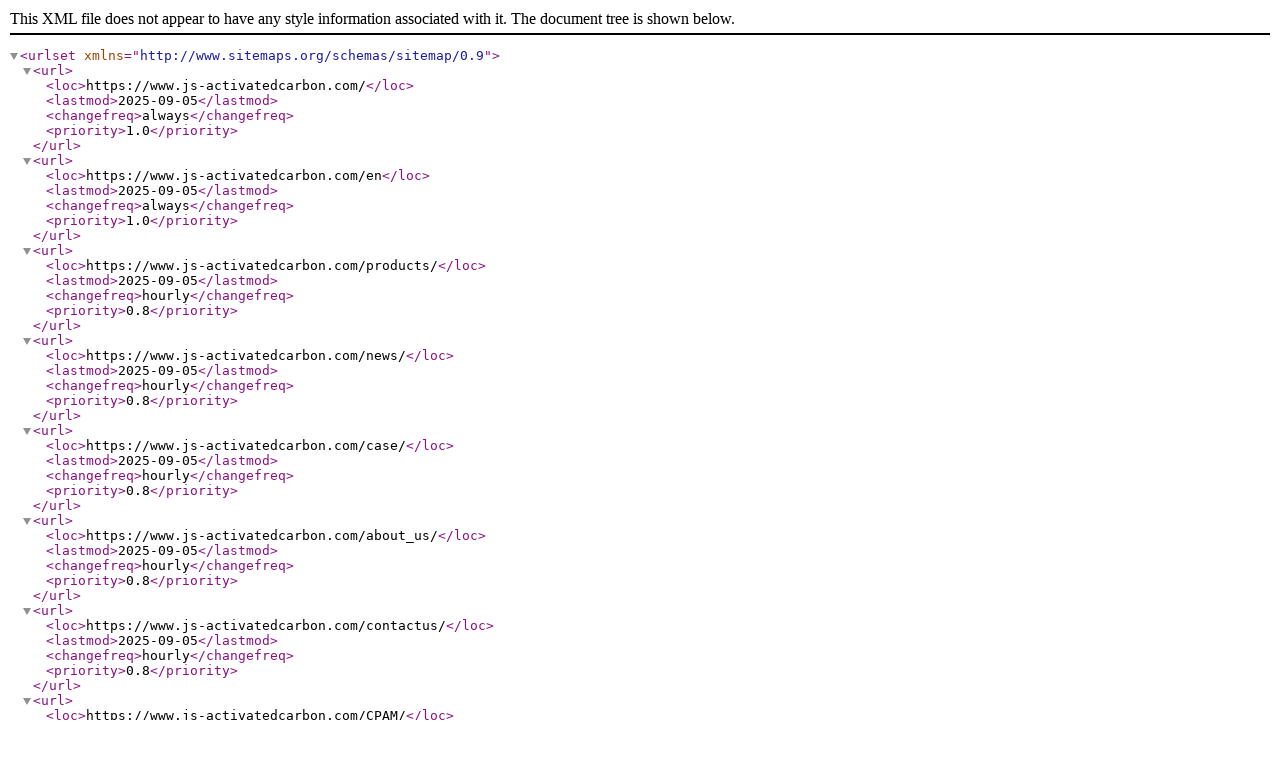

--- FILE ---
content_type: application/xml
request_url: https://www.js-activatedcarbon.com/sitemap.xml
body_size: 1237
content:
<?xml version="1.0" encoding="utf-8"?>
<urlset xmlns="http://www.sitemaps.org/schemas/sitemap/0.9">
<url><loc>https://www.js-activatedcarbon.com/</loc><lastmod>2025-09-05</lastmod><changefreq>always</changefreq><priority>1.0</priority></url><url><loc>https://www.js-activatedcarbon.com/en</loc><lastmod>2025-09-05</lastmod><changefreq>always</changefreq><priority>1.0</priority></url><url><loc>https://www.js-activatedcarbon.com/products/</loc><lastmod>2025-09-05</lastmod><changefreq>hourly</changefreq><priority>0.8</priority></url><url><loc>https://www.js-activatedcarbon.com/news/</loc><lastmod>2025-09-05</lastmod><changefreq>hourly</changefreq><priority>0.8</priority></url><url><loc>https://www.js-activatedcarbon.com/case/</loc><lastmod>2025-09-05</lastmod><changefreq>hourly</changefreq><priority>0.8</priority></url><url><loc>https://www.js-activatedcarbon.com/about_us/</loc><lastmod>2025-09-05</lastmod><changefreq>hourly</changefreq><priority>0.8</priority></url><url><loc>https://www.js-activatedcarbon.com/contactus/</loc><lastmod>2025-09-05</lastmod><changefreq>hourly</changefreq><priority>0.8</priority></url><url><loc>https://www.js-activatedcarbon.com/CPAM/</loc><lastmod>2025-09-05</lastmod><changefreq>hourly</changefreq><priority>0.8</priority></url><url><loc>https://www.js-activatedcarbon.com/APAM/</loc><lastmod>2025-09-05</lastmod><changefreq>hourly</changefreq><priority>0.8</priority></url><url><loc>https://www.js-activatedcarbon.com/coconut_activated_carbon_cac/</loc><lastmod>2025-09-05</lastmod><changefreq>hourly</changefreq><priority>0.8</priority></url><url><loc>https://www.js-activatedcarbon.com/extruded_activated_carbon_eac/</loc><lastmod>2025-09-05</lastmod><changefreq>hourly</changefreq><priority>0.8</priority></url><url><loc>https://www.js-activatedcarbon.com/granular_activated_carbon_gac/</loc><lastmod>2025-09-05</lastmod><changefreq>hourly</changefreq><priority>0.8</priority></url><url><loc>https://www.js-activatedcarbon.com/powder_activated_carbon_pac/</loc><lastmod>2025-09-05</lastmod><changefreq>hourly</changefreq><priority>0.8</priority></url><url><loc>https://www.js-activatedcarbon.com/honeycomb_activated_carbon/</loc><lastmod>2025-09-05</lastmod><changefreq>hourly</changefreq><priority>0.8</priority></url><url><loc>https://www.js-activatedcarbon.com/activated_carbon_fiber_fabric/</loc><lastmod>2025-09-05</lastmod><changefreq>hourly</changefreq><priority>0.8</priority></url><url><loc>https://www.js-activatedcarbon.com/granular_activated_carbon/</loc><lastmod>2025-09-05</lastmod><changefreq>hourly</changefreq><priority>0.8</priority></url><url><loc>https://www.js-activatedcarbon.com/garnet951/</loc><lastmod>2025-09-05</lastmod><changefreq>hourly</changefreq><priority>0.8</priority></url><url><loc>https://www.js-activatedcarbon.com/manganese_sand/</loc><lastmod>2025-09-05</lastmod><changefreq>hourly</changefreq><priority>0.8</priority></url><url><loc>https://www.js-activatedcarbon.com/gravel__amp__pebble/</loc><lastmod>2025-09-05</lastmod><changefreq>hourly</changefreq><priority>0.8</priority></url><url><loc>https://www.js-activatedcarbon.com/aluminum_sulfate/</loc><lastmod>2025-09-05</lastmod><changefreq>hourly</changefreq><priority>0.8</priority></url><url><loc>https://www.js-activatedcarbon.com/glass_beads/</loc><lastmod>2025-09-05</lastmod><changefreq>hourly</changefreq><priority>0.8</priority></url><url><loc>https://www.js-activatedcarbon.com/powdered_activated_carbon/</loc><lastmod>2025-09-05</lastmod><changefreq>hourly</changefreq><priority>0.8</priority></url><url><loc>https://www.js-activatedcarbon.com/activated_carbon/</loc><lastmod>2025-09-05</lastmod><changefreq>hourly</changefreq><priority>0.8</priority></url><url><loc>https://www.js-activatedcarbon.com/pellet_activated_carbon/</loc><lastmod>2025-09-05</lastmod><changefreq>hourly</changefreq><priority>0.8</priority></url><url><loc>https://www.js-activatedcarbon.com/impregnated_activated_carbon/</loc><lastmod>2025-09-05</lastmod><changefreq>hourly</changefreq><priority>0.8</priority></url><url><loc>https://www.js-activatedcarbon.com/honeycomb_activatedcarbon/</loc><lastmod>2025-09-05</lastmod><changefreq>hourly</changefreq><priority>0.8</priority></url><url><loc>https://www.js-activatedcarbon.com/flocculant_in_water_treatment762/</loc><lastmod>2025-09-05</lastmod><changefreq>hourly</changefreq><priority>0.8</priority></url><url><loc>https://www.js-activatedcarbon.com/filter_material_filter_media764/</loc><lastmod>2025-09-05</lastmod><changefreq>hourly</changefreq><priority>0.8</priority></url><url><loc>https://www.js-activatedcarbon.com/sand_filter_media898/</loc><lastmod>2025-09-05</lastmod><changefreq>hourly</changefreq><priority>0.8</priority></url><url><loc>https://www.js-activatedcarbon.com/filter_equipment875/</loc><lastmod>2025-09-05</lastmod><changefreq>hourly</changefreq><priority>0.8</priority></url><url><loc>https://www.js-activatedcarbon.com/news/323.html</loc><lastmod>2025-09-05</lastmod><changefreq>daily</changefreq><priority>0.5</priority></url><url><loc>https://www.js-activatedcarbon.com/news/322.html</loc><lastmod>2025-08-14</lastmod><changefreq>daily</changefreq><priority>0.5</priority></url><url><loc>https://www.js-activatedcarbon.com/news/321.html</loc><lastmod>2025-07-18</lastmod><changefreq>daily</changefreq><priority>0.5</priority></url><url><loc>https://www.js-activatedcarbon.com/news/319.html</loc><lastmod>2025-07-10</lastmod><changefreq>daily</changefreq><priority>0.5</priority></url><url><loc>https://www.js-activatedcarbon.com/news/318.html</loc><lastmod>2025-06-20</lastmod><changefreq>daily</changefreq><priority>0.5</priority></url><url><loc>https://www.js-activatedcarbon.com/news/317.html</loc><lastmod>2025-06-10</lastmod><changefreq>daily</changefreq><priority>0.5</priority></url><url><loc>https://www.js-activatedcarbon.com/news/316.html</loc><lastmod>2025-05-29</lastmod><changefreq>daily</changefreq><priority>0.5</priority></url><url><loc>https://www.js-activatedcarbon.com/news/315.html</loc><lastmod>2025-05-14</lastmod><changefreq>daily</changefreq><priority>0.5</priority></url><url><loc>https://www.js-activatedcarbon.com/news/314.html</loc><lastmod>2025-05-08</lastmod><changefreq>daily</changefreq><priority>0.5</priority></url><url><loc>https://www.js-activatedcarbon.com/products/313.html</loc><lastmod>2025-04-29</lastmod><changefreq>daily</changefreq><priority>0.5</priority></url><url><loc>https://www.js-activatedcarbon.com/news/312.html</loc><lastmod>2025-04-28</lastmod><changefreq>daily</changefreq><priority>0.5</priority></url><url><loc>https://www.js-activatedcarbon.com/news/311.html</loc><lastmod>2025-04-21</lastmod><changefreq>daily</changefreq><priority>0.5</priority></url><url><loc>https://www.js-activatedcarbon.com/news/310.html</loc><lastmod>2025-04-16</lastmod><changefreq>daily</changefreq><priority>0.5</priority></url><url><loc>https://www.js-activatedcarbon.com/news/309.html</loc><lastmod>2025-04-15</lastmod><changefreq>daily</changefreq><priority>0.5</priority></url><url><loc>https://www.js-activatedcarbon.com/news/308.html</loc><lastmod>2025-04-15</lastmod><changefreq>daily</changefreq><priority>0.5</priority></url><url><loc>https://www.js-activatedcarbon.com/news/307.html</loc><lastmod>2025-04-08</lastmod><changefreq>daily</changefreq><priority>0.5</priority></url><url><loc>https://www.js-activatedcarbon.com/news/306.html</loc><lastmod>2025-04-07</lastmod><changefreq>daily</changefreq><priority>0.5</priority></url><url><loc>https://www.js-activatedcarbon.com/news/305.html</loc><lastmod>2025-04-07</lastmod><changefreq>daily</changefreq><priority>0.5</priority></url><url><loc>https://www.js-activatedcarbon.com/news/304.html</loc><lastmod>2025-03-31</lastmod><changefreq>daily</changefreq><priority>0.5</priority></url><url><loc>https://www.js-activatedcarbon.com/news/303.html</loc><lastmod>2025-03-31</lastmod><changefreq>daily</changefreq><priority>0.5</priority></url><url><loc>https://www.js-activatedcarbon.com/news/302.html</loc><lastmod>2025-03-31</lastmod><changefreq>daily</changefreq><priority>0.5</priority></url><url><loc>https://www.js-activatedcarbon.com/news/301.html</loc><lastmod>2025-03-31</lastmod><changefreq>daily</changefreq><priority>0.5</priority></url><url><loc>https://www.js-activatedcarbon.com/news/300.html</loc><lastmod>2025-03-31</lastmod><changefreq>daily</changefreq><priority>0.5</priority></url><url><loc>https://www.js-activatedcarbon.com/news/299.html</loc><lastmod>2025-03-31</lastmod><changefreq>daily</changefreq><priority>0.5</priority></url><url><loc>https://www.js-activatedcarbon.com/news/298.html</loc><lastmod>2025-03-27</lastmod><changefreq>daily</changefreq><priority>0.5</priority></url><url><loc>https://www.js-activatedcarbon.com/products/297.html</loc><lastmod>2025-03-26</lastmod><changefreq>daily</changefreq><priority>0.5</priority></url><url><loc>https://www.js-activatedcarbon.com/news/296.html</loc><lastmod>2025-03-26</lastmod><changefreq>daily</changefreq><priority>0.5</priority></url><url><loc>https://www.js-activatedcarbon.com/news/295.html</loc><lastmod>2025-03-24</lastmod><changefreq>daily</changefreq><priority>0.5</priority></url><url><loc>https://www.js-activatedcarbon.com/news/294.html</loc><lastmod>2025-03-19</lastmod><changefreq>daily</changefreq><priority>0.5</priority></url><url><loc>https://www.js-activatedcarbon.com/news/293.html</loc><lastmod>2025-03-18</lastmod><changefreq>daily</changefreq><priority>0.5</priority></url><url><loc>https://www.js-activatedcarbon.com/products/292.html</loc><lastmod>2025-03-18</lastmod><changefreq>daily</changefreq><priority>0.5</priority></url><url><loc>https://www.js-activatedcarbon.com/news/291.html</loc><lastmod>2025-03-11</lastmod><changefreq>daily</changefreq><priority>0.5</priority></url><url><loc>https://www.js-activatedcarbon.com/news/290.html</loc><lastmod>2025-03-10</lastmod><changefreq>daily</changefreq><priority>0.5</priority></url><url><loc>https://www.js-activatedcarbon.com/news/288.html</loc><lastmod>2025-03-10</lastmod><changefreq>daily</changefreq><priority>0.5</priority></url><url><loc>https://www.js-activatedcarbon.com/products/284.html</loc><lastmod>2025-03-04</lastmod><changefreq>daily</changefreq><priority>0.5</priority></url><url><loc>https://www.js-activatedcarbon.com/news/283.html</loc><lastmod>2025-03-04</lastmod><changefreq>daily</changefreq><priority>0.5</priority></url><url><loc>https://www.js-activatedcarbon.com/news/282.html</loc><lastmod>2025-02-24</lastmod><changefreq>daily</changefreq><priority>0.5</priority></url><url><loc>https://www.js-activatedcarbon.com/products/281.html</loc><lastmod>2025-02-24</lastmod><changefreq>daily</changefreq><priority>0.5</priority></url><url><loc>https://www.js-activatedcarbon.com/products/280.html</loc><lastmod>2025-02-18</lastmod><changefreq>daily</changefreq><priority>0.5</priority></url><url><loc>https://www.js-activatedcarbon.com/news/279.html</loc><lastmod>2025-02-17</lastmod><changefreq>daily</changefreq><priority>0.5</priority></url><url><loc>https://www.js-activatedcarbon.com/products/278.html</loc><lastmod>2025-02-12</lastmod><changefreq>daily</changefreq><priority>0.5</priority></url><url><loc>https://www.js-activatedcarbon.com/news/277.html</loc><lastmod>2025-02-10</lastmod><changefreq>daily</changefreq><priority>0.5</priority></url><url><loc>https://www.js-activatedcarbon.com/products/273.html</loc><lastmod>2025-02-10</lastmod><changefreq>daily</changefreq><priority>0.5</priority></url><url><loc>https://www.js-activatedcarbon.com/news/272.html</loc><lastmod>2025-01-21</lastmod><changefreq>daily</changefreq><priority>0.5</priority></url><url><loc>https://www.js-activatedcarbon.com/news/271.html</loc><lastmod>2025-01-17</lastmod><changefreq>daily</changefreq><priority>0.5</priority></url><url><loc>https://www.js-activatedcarbon.com/news/270.html</loc><lastmod>2025-01-10</lastmod><changefreq>daily</changefreq><priority>0.5</priority></url><url><loc>https://www.js-activatedcarbon.com/news/269.html</loc><lastmod>2024-12-27</lastmod><changefreq>daily</changefreq><priority>0.5</priority></url><url><loc>https://www.js-activatedcarbon.com/products/268.html</loc><lastmod>2024-12-27</lastmod><changefreq>daily</changefreq><priority>0.5</priority></url><url><loc>https://www.js-activatedcarbon.com/news/267.html</loc><lastmod>2024-12-20</lastmod><changefreq>daily</changefreq><priority>0.5</priority></url><url><loc>https://www.js-activatedcarbon.com/news/266.html</loc><lastmod>2024-12-19</lastmod><changefreq>daily</changefreq><priority>0.5</priority></url><url><loc>https://www.js-activatedcarbon.com/news/265.html</loc><lastmod>2024-12-13</lastmod><changefreq>daily</changefreq><priority>0.5</priority></url><url><loc>https://www.js-activatedcarbon.com/news/264.html</loc><lastmod>2024-12-12</lastmod><changefreq>daily</changefreq><priority>0.5</priority></url><url><loc>https://www.js-activatedcarbon.com/news/263.html</loc><lastmod>2024-12-05</lastmod><changefreq>daily</changefreq><priority>0.5</priority></url><url><loc>https://www.js-activatedcarbon.com/news/262.html</loc><lastmod>2024-12-03</lastmod><changefreq>daily</changefreq><priority>0.5</priority></url><url><loc>https://www.js-activatedcarbon.com/news/261.html</loc><lastmod>2024-11-29</lastmod><changefreq>daily</changefreq><priority>0.5</priority></url><url><loc>https://www.js-activatedcarbon.com/news/260.html</loc><lastmod>2024-11-28</lastmod><changefreq>daily</changefreq><priority>0.5</priority></url><url><loc>https://www.js-activatedcarbon.com/news/259.html</loc><lastmod>2024-11-20</lastmod><changefreq>daily</changefreq><priority>0.5</priority></url><url><loc>https://www.js-activatedcarbon.com/news/258.html</loc><lastmod>2024-11-19</lastmod><changefreq>daily</changefreq><priority>0.5</priority></url><url><loc>https://www.js-activatedcarbon.com/news/257.html</loc><lastmod>2024-11-13</lastmod><changefreq>daily</changefreq><priority>0.5</priority></url><url><loc>https://www.js-activatedcarbon.com/news/256.html</loc><lastmod>2024-11-12</lastmod><changefreq>daily</changefreq><priority>0.5</priority></url><url><loc>https://www.js-activatedcarbon.com/news/255.html</loc><lastmod>2024-11-06</lastmod><changefreq>daily</changefreq><priority>0.5</priority></url><url><loc>https://www.js-activatedcarbon.com/news/254.html</loc><lastmod>2024-10-29</lastmod><changefreq>daily</changefreq><priority>0.5</priority></url><url><loc>https://www.js-activatedcarbon.com/products/253.html</loc><lastmod>2024-10-23</lastmod><changefreq>daily</changefreq><priority>0.5</priority></url><url><loc>https://www.js-activatedcarbon.com/news/252.html</loc><lastmod>2024-10-17</lastmod><changefreq>daily</changefreq><priority>0.5</priority></url><url><loc>https://www.js-activatedcarbon.com/news/251.html</loc><lastmod>2024-10-10</lastmod><changefreq>daily</changefreq><priority>0.5</priority></url><url><loc>https://www.js-activatedcarbon.com/news/250.html</loc><lastmod>2024-09-27</lastmod><changefreq>daily</changefreq><priority>0.5</priority></url><url><loc>https://www.js-activatedcarbon.com/products/249.html</loc><lastmod>2024-09-14</lastmod><changefreq>daily</changefreq><priority>0.5</priority></url><url><loc>https://www.js-activatedcarbon.com/news/248.html</loc><lastmod>2024-09-06</lastmod><changefreq>daily</changefreq><priority>0.5</priority></url><url><loc>https://www.js-activatedcarbon.com/news/247.html</loc><lastmod>2024-08-26</lastmod><changefreq>daily</changefreq><priority>0.5</priority></url><url><loc>https://www.js-activatedcarbon.com/news/246.html</loc><lastmod>2024-08-12</lastmod><changefreq>daily</changefreq><priority>0.5</priority></url><url><loc>https://www.js-activatedcarbon.com/news/245.html</loc><lastmod>2024-08-07</lastmod><changefreq>daily</changefreq><priority>0.5</priority></url><url><loc>https://www.js-activatedcarbon.com/news/244.html</loc><lastmod>2024-07-30</lastmod><changefreq>daily</changefreq><priority>0.5</priority></url><url><loc>https://www.js-activatedcarbon.com/news/243.html</loc><lastmod>2024-06-20</lastmod><changefreq>daily</changefreq><priority>0.5</priority></url><url><loc>https://www.js-activatedcarbon.com/news/242.html</loc><lastmod>2024-04-01</lastmod><changefreq>daily</changefreq><priority>0.5</priority></url><url><loc>https://www.js-activatedcarbon.com/news/241.html</loc><lastmod>2024-03-12</lastmod><changefreq>daily</changefreq><priority>0.5</priority></url><url><loc>https://www.js-activatedcarbon.com/news/240.html</loc><lastmod>2024-02-27</lastmod><changefreq>daily</changefreq><priority>0.5</priority></url><url><loc>https://www.js-activatedcarbon.com/news/239.html</loc><lastmod>2024-01-19</lastmod><changefreq>daily</changefreq><priority>0.5</priority></url><url><loc>https://www.js-activatedcarbon.com/news/238.html</loc><lastmod>2024-01-04</lastmod><changefreq>daily</changefreq><priority>0.5</priority></url><url><loc>https://www.js-activatedcarbon.com/news/237.html</loc><lastmod>2023-12-29</lastmod><changefreq>daily</changefreq><priority>0.5</priority></url><url><loc>https://www.js-activatedcarbon.com/news/236.html</loc><lastmod>2023-12-22</lastmod><changefreq>daily</changefreq><priority>0.5</priority></url><url><loc>https://www.js-activatedcarbon.com/news/235.html</loc><lastmod>2023-11-30</lastmod><changefreq>daily</changefreq><priority>0.5</priority></url><url><loc>https://www.js-activatedcarbon.com/news/234.html</loc><lastmod>2023-11-25</lastmod><changefreq>daily</changefreq><priority>0.5</priority></url><url><loc>https://www.js-activatedcarbon.com/news/233.html</loc><lastmod>2023-11-18</lastmod><changefreq>daily</changefreq><priority>0.5</priority></url><url><loc>https://www.js-activatedcarbon.com/products/232.html</loc><lastmod>2023-11-10</lastmod><changefreq>daily</changefreq><priority>0.5</priority></url><url><loc>https://www.js-activatedcarbon.com/news/231.html</loc><lastmod>2023-11-02</lastmod><changefreq>daily</changefreq><priority>0.5</priority></url><url><loc>https://www.js-activatedcarbon.com/news/230.html</loc><lastmod>2023-10-27</lastmod><changefreq>daily</changefreq><priority>0.5</priority></url><url><loc>https://www.js-activatedcarbon.com/news/229.html</loc><lastmod>2023-10-18</lastmod><changefreq>daily</changefreq><priority>0.5</priority></url><url><loc>https://www.js-activatedcarbon.com/news/228.html</loc><lastmod>2023-10-07</lastmod><changefreq>daily</changefreq><priority>0.5</priority></url><url><loc>https://www.js-activatedcarbon.com/products/227.html</loc><lastmod>2023-09-27</lastmod><changefreq>daily</changefreq><priority>0.5</priority></url><url><loc>https://www.js-activatedcarbon.com/news/226.html</loc><lastmod>2023-09-21</lastmod><changefreq>daily</changefreq><priority>0.5</priority></url><url><loc>https://www.js-activatedcarbon.com/news/225.html</loc><lastmod>2023-09-08</lastmod><changefreq>daily</changefreq><priority>0.5</priority></url><url><loc>https://www.js-activatedcarbon.com/news/224.html</loc><lastmod>2023-08-29</lastmod><changefreq>daily</changefreq><priority>0.5</priority></url><url><loc>https://www.js-activatedcarbon.com/products/223.html</loc><lastmod>2023-08-22</lastmod><changefreq>daily</changefreq><priority>0.5</priority></url><url><loc>https://www.js-activatedcarbon.com/products/222.html</loc><lastmod>2023-08-09</lastmod><changefreq>daily</changefreq><priority>0.5</priority></url><url><loc>https://www.js-activatedcarbon.com/news/221.html</loc><lastmod>2023-07-20</lastmod><changefreq>daily</changefreq><priority>0.5</priority></url><url><loc>https://www.js-activatedcarbon.com/news/220.html</loc><lastmod>2023-07-13</lastmod><changefreq>daily</changefreq><priority>0.5</priority></url><url><loc>https://www.js-activatedcarbon.com/news/219.html</loc><lastmod>2023-06-19</lastmod><changefreq>daily</changefreq><priority>0.5</priority></url><url><loc>https://www.js-activatedcarbon.com/news/218.html</loc><lastmod>2023-05-19</lastmod><changefreq>daily</changefreq><priority>0.5</priority></url><url><loc>https://www.js-activatedcarbon.com/news/217.html</loc><lastmod>2023-04-27</lastmod><changefreq>daily</changefreq><priority>0.5</priority></url><url><loc>https://www.js-activatedcarbon.com/news/216.html</loc><lastmod>2023-04-21</lastmod><changefreq>daily</changefreq><priority>0.5</priority></url></urlset>
